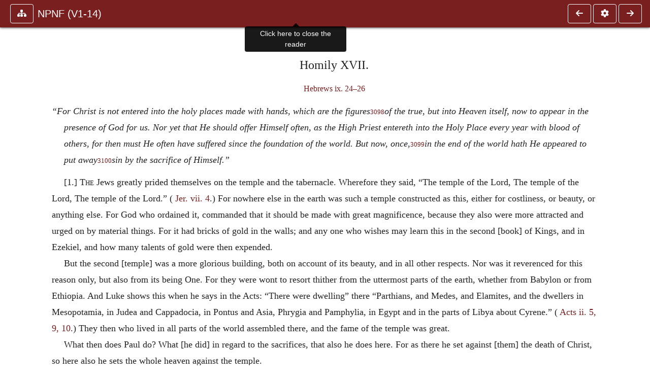

--- FILE ---
content_type: text/html; charset=UTF-8
request_url: https://ccel.org/ccel/schaff/npnf114.v.xxi.html
body_size: 19680
content:
<!DOCTYPE html PUBLIC "-//W3C//DTD XHTML+RDFa 1.1//EN"
    "http://www.w3.org/MarkUp/DTD/xhtml-rdfa-2.dtd">
<html xmlns=   "http://www.w3.org/1999/xhtml"
      lang=    "en"
      xml:lang="en"
      xmlns:dc="http://purl.org/dc/terms/">
    <head>
        <meta http-equiv="Content-Type" content="text/html; charset=utf-8" />
        <meta name='uid'       value='0' />
        <meta name='uname'     value='[not logged in]' />
        <meta name='umail'     value='[none]' />
        <meta name='isAdmin'   value='0' />
        <meta name='debug'     value='0' />
        <meta name="csrf-token" content="EVXRjOWYJwRfCfajAWFAtRX3HRr5HF6EOMbQAgW8" />
        <meta name="pageType"  value='' />
                
        <title>
           Philip Schaff: NPNF1-14. Saint Chrysostom: Homilies on the Gospel of St. John and the Epistle to the Hebrews -
        Christian Classics Ethereal Library
</title>


<meta charset="UTF-8" />
<meta http-equiv="content-type"
    content="application/xhtml+xml; charset=utf-8" />

<meta name="viewport" content="width=device-width, initial-scale=1.0" />

<link rel="search" type="application/opensearchdescription+xml"
    title="CCEL" href="/ccelsearch.xml" />

<link rel="shortcut icon" type="image/x-icon"
    href="/img/favicon.ico" />
<link rel="apple-touch-icon"
    href="https://ccel.org/img/apple-touch-icon.png" />
<link rel="apple-touch-icon" sizes="114x114"
    href="https://ccel.org/img/apple-touch-icon@2x.png" />
<link rel="apple-touch-icon" sizes="72x72"
    href="https://ccel.org/img/apple-touch-icon_ipad.png" />
<link rel="apple-touch-icon" sizes="144x144"
    href="https://ccel.org/img/apple-touch-icon_ipad@2x.png" />




<link rel="stylesheet" type="text/css" 
    href="https://ccel.org/css/popup.css" />

<link rel="stylesheet" type="text/css" 
    href="https://ccel.org/css/icomoon.css" />

<link rel="stylesheet" type="text/css" 
    href="https://ccel.org/ccel/schaff/npnf114/cache/npnf114.css" />

<link rel="stylesheet" type="text/css" 
    href="https://staticccel.org/fa/v6/css/all.css" />

<link rel="stylesheet" type="text/css" 
    href="https://ccel.org/css/reader.css" />

<link rel="stylesheet" type="text/css" 
    href="https://maxcdn.bootstrapcdn.com/bootstrap/4.3.1/css/bootstrap.min.css" id="bootstrap_css"/>

<link rel="stylesheet" type="text/css" 
    href="https://cdn.jsdelivr.net/gh/gitbrent/bootstrap4-toggle@3.4.0/css/bootstrap4-toggle.min.css" />

<link rel="stylesheet" type="text/css" 
    href="https://ccel.org/css/chartist.css" />

<link rel="stylesheet" type="text/css" 
    href="https://ccel.org/css/style.css" />

<link rel="stylesheet" type="text/css" 
    href="https://ccel.org/css/books.css" />

<link rel="stylesheet" type="text/css" 
    href="https://ccel.org/css/responsive.css" />

<link rel="stylesheet" type="text/css" 
    href="https://ccel.org/css/layout.css" />

<link rel="stylesheet" type="text/css" 
    href="https://ccel.org/css/layout-popup.css" />

<link rel="stylesheet" type="text/css" 
    href="https://ccel.org/css/home.css" />

<link rel="stylesheet" type="text/css" 
    href="https://ccel.org/css/page-front.css" />

<link rel="stylesheet" type="text/css" 
    href="https://ccel.org/css/readmore.css" />

<link rel="stylesheet" type="text/css" 
    href="https://staticccel.org/fa/v6/css/all.css" />

<link rel="stylesheet" type="text/css" 
    href="https://ccel.org/css/mainMenuBar.css" />

<link rel="stylesheet" type="text/css" media="only print"
    href="https://ccel.org/css/print.css" />


<script type="text/javascript">
	// UserUtils::makeJSPrefs()
	preferences = {};  // User preferences

</script>

<!-- IMMEDIATE -->

<script type="text/javascript"
	src="https://ccel.org/js/libraries/jquery-versions/jquery-2.2.4.js"></script>
<!-- IMMEDIATE -->

<script type="text/javascript"
	src="https://ccel.org/js/libraries/jquery-mobile/jquery-mobile-configuration.js"></script>
<!-- IMMEDIATE -->

<script type="text/javascript"
	src="https://ccel.org/js/libraries/jquery-mobile/jquery.mobile-1.4.5.js"></script>
<!-- IMMEDIATE -->

<script type="text/javascript"
	src="https://ccel.org/js/libraries/jquery-ui/jquery-ui.js"></script>

<!-- ccel_issue_js(), 28 items. -->

<script type="text/javascript"
	src="https://ccel.org/js/hammer.min.js"></script>


<script type="text/javascript"
	src="https://cdnjs.cloudflare.com/ajax/libs/popper.js/1.14.7/umd/popper.min.js"></script>


<script type="text/javascript"
	src="https://ccel.org/js/parallax/parallax.js"></script>


<script type="text/javascript"
	src="https://ccel.org/js/minify/ccel-book.js"></script>


<script type="text/javascript">
var page_author = "schaff";
</script>


<script type="text/javascript">
var page_work = "npnf114";
</script>


<script type="text/javascript">
var page_version = "npnf114";
</script>


<script type="text/javascript">
var page_section = "v.xxi";
</script>


<script type="text/javascript">
var page_uid = "0";
</script>


<script type="text/javascript"
	src="https://ccel.org/js/minify/annotations.js"></script>


<script type="text/javascript"
	src="https://maxcdn.bootstrapcdn.com/bootstrap/4.3.1/js/bootstrap.min.js"></script>


<script type="text/javascript"
	src="https://cdn.jsdelivr.net/gh/gitbrent/bootstrap4-toggle@3.4.0/js/bootstrap4-toggle.min.js"></script>


<script type="text/javascript">

          //console.log("setting jq144");
          jq144 = jQuery;
          // Setting the following breaks a lot....
          //jQuery.noConflict( true ); // Make jQuery stay out of global scope
          //$( function () { FastClick.attach(document.body) } );
        
</script>


<script type="text/javascript"
	src="https://ccel.org/js/minify/CCELStartup.js"></script>


<script type="text/javascript"
	src="https://ccel.org/js/minify/ccel-util.js"></script>


<script type="text/javascript"
	src="https://ccel.org/js/libraries/jquery.scrollTo/jquery.scrollTo-min.js"></script>


<script type="text/javascript"
	src="https://ccel.org/js/libraries/jquery.localScroll/jquery.localscroll-min.js"></script>


<script type="text/javascript"
	src="https://ccel.org/js/minify/ccel-book-shared.js"></script>


<script type="text/javascript"
	src="https://ccel.org/js/minify/home.js"></script>


<script type="text/javascript"
	src="https://ccel.org/js/minify/advanced_search.js"></script>


<script type="text/javascript"
	src="https://ccel.org/js/minify/popup.js"></script>


<script type="text/javascript"
	src="https://ccel.org/js/minify/toolbar.js"></script>


<script type="text/javascript"
	src="https://ccel.org/js/minify/xlinker.js"></script>


<script type="text/javascript"
	src="https://ccel.org/js/dev.js"></script>


<script type="text/javascript">
function initNote(t) { return true; }

</script>


<script type="text/javascript">
var annotate_url = 'https://ccel.org/annotate';
</script>


<script type="text/javascript"
	src="https://ccel.org/js/minify/drupalStuff.js"></script>


<script type="text/javascript"
	src="https://ccel.org/js/FastClick.min.js"></script>


<script src="https://www.google.com/recaptcha/api.js" async defer></script>

<script async src=
	"https://www.googletagmanager.com/gtag/js?id=UA-609536-1">
</script>
<!-- Global site tag (gtag.js) - Google Analytics -->
<script async src="https://www.googletagmanager.com/gtag/js?id=G-N8CECQX6CR"></script>
<script>
  window.dataLayer = window.dataLayer || [];
  function gtag(){dataLayer.push(arguments);}
  gtag('js', new Date());

  gtag('config', 'G-N8CECQX6CR');
</script>
<script>
	window.dataLayer = window.dataLayer || [];
	function gtag()
	{
		dataLayer.push( arguments );
	}
	gtag( 'js', new Date() );
	gtag( 'config', 'UA-609536-1' );
</script>
<script type="text/javascript">
    $(function()
    {
        if ($.fn.superfish !== undefined)
        {
            $('#nav-top > ul').superfish({ dropShadows: false });
            /* Disable the CSS :hover-based menu */
            $('body').removeClass('no-superfish');
        }

        
        /* unhide elements requiring JS to run. */
        $('.noscript-hide').removeClass('noscript-hide');
    });   
</script>

<script type="text/javascript">
    /*alert("Doing ajaxSetup: " +
            $('meta[name="csrf-token"]').attr('content')); */
    setTimeout( function() {
	        $.ajaxSetup({
	        headers: {
	            'X-CSRF-TOKEN': $('meta[name="csrf-token"]').attr('content')
	        }});
        }, 1000 );
</script>

    </head>

    <body class=" body " onload="javascript:CCELStartup();">
        <div id="fatness">
            <div id="main-content">
                                <div id="main" role="main" class="container pl-3 pr-3">
                    
                    <div id="content">
                        
                        
                        
                            <a id="book_section_id" name="v.xxi"></a>
    <div id="book-section" class="contentSection">

        <div class="collapse overflow-auto" id="reader-toc"><form action="/search" accept-charset="UTF-8" method="get" id="ccelmod-book-menu-searchbox">
    <input type="hidden" name="authorID[]" id="edit-authorID" value="schaff"/>
    <input type="hidden" name="workID[]" id="edit-workID" value="npnf114"/>
    <input type="hidden" name="versionID[]" id="edit-versionID" value="npnf114"/>
    <input type="hidden" name="highlight" id="edit-highlight" value="1"/>
    <div class="input-group">
        <input type="text" name="text" class="form-control outline-dark" placeholder="Search this book"
            aria-label="search within this book" aria-describedby="button-addon2"/>
        <div class="input-group-append">
            <button class="btn btn-outline-dark btn-dark text-white" type="submit" id="button-addon2"><i class="fas fa-search"></i></button>
        </div>
    </div>
</form>
<h2 class="text-muted mt-3">Contents</h2>
<div id="navbar-popup-loading"><em>loading…</em></div>
<ul class="list-group list-group-flush">
    <div id="navbar-popup-content"></div>
</ul>
</div>
<nav class="navbar bg-ccel-red navbar-dark fixed-top">
    <div class="d-flex flex-nowrap w-100">
        <button class="book-navbar-toc btn btn-outline-light flex-grow-0 no-animate ml-1" type="button" data-toggle="collapse" data-target="#reader-toc">
            <span class="fas fa-fw fa-sitemap"></span>
        </button>
        <a id="nav-workTitle" class="navbar-brand flex-grow-1 text-truncate pl-2" data-toggle="tooltip"
            title="Click here to close the reader" href="https://ccel.org/ccel/schaff/npnf114/npnf114.">
                NPNF (V1-14)
        </a>
                <a href='https://ccel.org/ccel/schaff/npnf114/npnf114.v.xx.html'>
            <button id="nav-prev-button" rel="prev" class="flex-grow-0 d-none d-md-inline-block btn btn-outline-light no-animate ml-1"
                type="button" title="Hebrews 9.15–18">
                <span class="fa fa-fw fa-arrow-left"></span>
            </button>
        </a>
                <button class="book-navbar-settings btn btn-outline-light flex-grow-0 no-animate ml-1" type="button" data-toggle="collapse" data-target=".collapsible-settings">
            <span class="fa  fa-fw fa-cog"></span>
        </button>
                <a href='https://ccel.org/ccel/schaff/npnf114/npnf114.v.xxii.html'>
            <button id="nav-next-button" rel="next" class="btn d-none d-md-inline-block btn-outline-light flex-grow-0 no-animate ml-1"
                type="button" title="Hebrews 10.8–13">
                <span class="fa fa-fw fa-arrow-right"></span>
            </button>
        </a>
                </div>
    <div class="collapsible-settings w-100 collapse mt-3 pt-3 position-relative border-top">
        <div class="d-flex flex-wrap align-items-stretch">
                        <div class="pr-4 pb-4 w-sm-33 w-50 mw-xl-16 w-xl-auto flex-grow-1 flex-grow-xl-0">
               <label class="form-label text-white-75 d-block" for="reader_theme">Theme</label>
               <div class="d-flex align-items-center flex-nowrap">
                    <i class="fa fa-sun p-2 text-light"></i>
                    <input type="checkbox" id="reader_theme" class="tgl tgl-flat" 
                        data-onstyle="bg-secondary text-light" data-offstyle="bg-secondary text-light" data-style="border"
                        onchange="javacript:ccel_book_popup_theme_choose(this.checked ? 'dark' : 'light');">
                    <label class="tgl-btn" for="reader_theme" data-tgl-on="Dark" data-tgl-off="Light"></label>
                    <i class="fa fa-moon p-2 text-light"></i>
               </div>
            </div>
                        <div class="pr-4 pb-4 w-50 w-sm-33 mw-xl-16 w-xl-auto flex-grow-1 flex-grow-xl-0">
                <label class="form-label text-white-75 d-block" for="reader_font">Font</label>
                <div class="d-flex align-items-center flex-nowrap">
                    <span class="mr-2 text-light text-nowrap menu-font-serif">Aa</span>
                    <input type="checkbox" id="reader_font" class="tgl tgl-flat"
                        checked
                        onchange="javascript:ccel_book_popup_font_family_choose(this.checked ? 'sans-serif' : 'serif');">
                    <label class="tgl-btn" for="reader_font" data-tgl-on="Sans" data-tgl-off="Serif"></label>
                    <span class="ml-2 text-light text-nowrap menu-font-sans-serif">Aa</span>
                </div>
            </div>
            <div class="pr-4 pb-4 w-sm-75 w-auto flex-grow-1">
                <label class="form-label text-white-75 d-block" for="reader_text_size">Text Size</label>
                <div class="d-flex align-items-center flex-nowrap">
                    <button id="btn_font_size_decrease" class="btn btn-sm mr-2 text-light text-nowrap menu-font-small">
                        A <i class="fa fa-caret-down"></i>
                    </button>
                    <input type="range" id="reader_text_size" class="d-inline-block custom-range text-light d-inline-block"
                        min="0" max="5" step="1" value=""
                        onchange="javascript:ccel_book_popup_font_size_choose(this.value);">
                    <button id="btn_font_size_increase" class="btn btn-sm ml-2 text-light text-nowrap menu-font-large">
                        <h5>A <i class="fa fa-caret-up"></i></h5>
                    </button>
                </div>
            </div>

            <div class="pr-4 pb-4 w-sm-33 w-50 mw-xl-16 w-xl-auto flex-grow-1" id="edit-bver-popup-wrapper">
                <label class="form-label text-white-75 d-block" for="edit-bver-popup">Bible Version</label>
                <select class="form-control bg-ccel-red text-light outline-ccel-red bver-popup-ajax-chooser"
                    id="edit-bver-popup" name="bver_popup" data-style="border"
                    onchange="javascript:ccel_book_popup_choose_ie('bver', this);">
                    <option value="disable">Disable scripture popups</option>
        <option value="KJV">
        King James Version
    </option>
            <option value="ASV">
        American Standard Version
    </option>
            <option value="WEB">
        World English Bible
    </option>
                    </select>
            </div>
            
            <div class="pr-4 pb-4 w-sm-33 w-50 mw-xl-16 w-xl-auto flex-grow-1">
                <label class="form-label text-white-75 d-block" for="reader_show_footnotes">Show footnotes</label>
                <select class="form-control bg-ccel-red text-light outline-ccel-red" id="reader_show_footnotes" data-style="border"
                    onchange="javascript:ccel_book_popup_footnote_choose(this.value);">
                    <option value="hidden" >When clicked</option>
                    <option value="foot" >On the bottom</option>
                    <option value="margin" >On the side</option>
                </select>
            </div>
            <div class="pr-4 pb-4 w-50 w-sm-33 mw-xl-16 w-xl-auto d-none d-xl-block flex-grow-1 flex-grow-xl-0">
                <label class="form-label text-white-75 d-block" for="reader_font">Reader Width</label>
                <div class="d-flex align-items-center flex-nowrap">
                    <span class="mr-2 text-light text-nowrap"><i class="fa fa-expand"></i></span>
                    <input type="checkbox" id="widtha" class="tgl tgl-flat"
                        >
                    <label class="tgl-btn" for="widtha" data-tgl-on="Slim" data-tgl-off="Full"></label>
                    <span class="ml-2 text-light text-nowrap"><i class="fa fa-compress"></i></span>
                </div>
            </div>
                    </div>
   </div>
            <div id="usertagbar" class="tags hidden" data-tag-count="0">
            <ul>Tags:
            </ul>
        </div>
    </nav>
  <a href='https://ccel.org/ccel/schaff/npnf114/npnf114.v.xx.html'>
      <button class="btn btn-secondary d-block d-md-none h-100 hover-show fix-left"
        type="button" title="Hebrews 9.15–18">
        <span class="fa fa-fw fa-arrow-left"></span>
      </button>
  </a>
    <a href='https://ccel.org/ccel/schaff/npnf114/npnf114.v.xxii.html'>
        <button class="btn btn-secondary d-block d-md-none h-100 hover-show fix-right"
            type="button" title="Hebrews 10.8–13">
            <span class="fa fa-fw fa-arrow-right"></span>
        </button>
    </a>

        <div id="navbar-spacer" class="spacer">&nbsp;</div>

        <div id="theText"
            class="book-font-size-malleable book-font-family-malleable
                book-font-family-
                book-theme-malleable book-theme-
                book-font-size-normal
                book-reflow-mode-reflowMode"
            navigation="true"
            popup_version="NIV"
            footnote=""
            reader_width="full">
                                
                  <a xmlns="http://www.w3.org/1999/xhtml" id="book_section_id" name="v.xxi"></a><table xmlns="http://www.w3.org/1999/xhtml" class="book_navbar" id="book_navbar_top"> <tbody> <tr> <td class="book_navbar_prev"><a href="npnf114.v.xx.html" name="prevNav">« Prev</a></td> <td class="book_navbar_title">Hebrews 9.24–26</td> <td class="book_navbar_next"><a href="npnf114.v.xxii.html" name="nextNav">Next »</a></td> </tr> </tbody> </table> <div xmlns="http://www.w3.org/1999/xhtml" class="book-content"><a name="v.xxi-p0.1"></a><p class="c20" id="v.xxi-p1"><span class="c15" id="v.xxi-p1.1">Homily XVII.</span></p> <p class="c35" id="v.xxi-p2"> <span class="c1" id="v.xxi-p2.2"><a class="scripRef" id="v.xxi-p2.3" href="/ccel/bible/asv.Heb.9.html#Heb.9.24" onclick="return goBible('nt','Heb','9','24','9','26');" onmouseover="popupVerse(this, 'Heb 9:24 - 9:26')" onmouseout="leaveVerse()" name="_Heb_9_24_9_26">Hebrews ix. 24–26</a></span></p> <p class="c37" id="v.xxi-p3"><i>“For Christ is not entered into the holy places made with hands, which are the figures</i><sup class="Note" id="fna_v.xxi-p3.1"><a class="Note" href="#fnf_v.xxi-p3.1">3098</a></sup><span class="mnote" id="mnf_v.xxi-p3.1"><sup><a class="NoteRef" href="#fna_v.xxi-p3.1">3098</a></sup> <span class="Footnote">   <span lang="EL" class="Greek" id="v.xxi-p4.1">ἀ ντιτυπα</span></span> </span><i>of the true, but into Heaven itself, now to appear in the presence of God for us. Nor yet that He should offer Himself often, as the High Priest entereth into the Holy Place every year with blood of others, for then must He often have suffered since the foundation of the world. But now, once,</i><sup class="Note" id="fna_v.xxi-p4.2"><a class="Note" href="#fnf_v.xxi-p4.2">3099</a></sup><span class="mnote" id="mnf_v.xxi-p4.2"><sup><a class="NoteRef" href="#fna_v.xxi-p4.2">3099</a></sup> <span class="Footnote">   <span lang="EL" class="Greek" id="v.xxi-p5.1">ἅ παξ</span>, “once for all.” <span lang="EL" class="Greek" id="v.xxi-p5.2">[The English editor seems to have regarded ἅ παξ as the equivalent for the more emphatic ἐ φάπαξ</span> of <a class="scripRef" id="v.xxi-p5.3" href="/ccel/bible/asv.Heb.7.html#Heb.7.27" onclick="return goBible('nt','Heb','7','27','7','27');" onmouseover="popupVerse(this, 'Heb 7:27 - 7:27')" onmouseout="leaveVerse()" name="_Heb_7_27_0_0;_Heb_9_12_0_0;_Heb_10_10_0_0"> vii. 27, ix. 12, x. 10</a> , both here and throughout this Homily. It seems better to retain the distinction of the Greek words.<span lang="EL" class="Greek" id="v.xxi-p5.4">—</span>F.G.]</span> </span><i>in the end of the world hath He appeared to put away</i><sup class="Note" id="fna_v.xxi-p5.5"><a class="Note" href="#fnf_v.xxi-p5.5">3100</a></sup><span class="mnote" id="mnf_v.xxi-p5.5"><sup><a class="NoteRef" href="#fna_v.xxi-p5.5">3100</a></sup> <span class="Footnote">   or “annul.”</span> </span><i>sin by the sacrifice of Himself.”</i></p> <p class="c17" id="v.xxi-p7">[1.] <span class="sc" id="v.xxi-p7.1">The</span> Jews greatly prided themselves on the temple and the tabernacle. Wherefore they said, “The temple of the Lord, The temple of the Lord, The temple of the Lord.” (<a class="scripRef" id="v.xxi-p7.2" href="/ccel/bible/asv.Jer.7.html#Jer.7.4" onclick="return goBible('ot','Jer','7','4','7','4');" onmouseover="popupVerse(this, 'Jer 7:4 - 7:4')" onmouseout="leaveVerse()" name="_Jer_7_4_0_0"> Jer. vii. 4</a>.) For nowhere else in the earth was such a temple constructed as this, either for costliness, or beauty, or anything else. For God who ordained it, commanded that it should be made with great magnificence, because they also were more attracted and urged on by material things. For it had bricks of gold in the walls; and any one who wishes may learn this in the second [book] of Kings, and in Ezekiel, and how many talents of gold were then expended. </p> <p class="c18" id="v.xxi-p8">But the second [temple] was a more glorious building, both on account of its beauty, and in all other respects. Nor was it reverenced for this reason only, but also from its being One. For they were wont to resort thither from the uttermost parts of the earth, whether from Babylon or from Ethiopia. And Luke shows this when he says in the Acts: “There were dwelling” there “Parthians, and Medes, and Elamites, and the dwellers in Mesopotamia, in Judea and Cappadocia, in Pontus and Asia, Phrygia and Pamphylia, in Egypt and in the parts of Libya about Cyrene.” (<a class="scripRef" id="v.xxi-p8.1" href="/ccel/bible/asv.Acts.2.html#Acts.2.5" onclick="return goBible('nt','Acts','2','5','2','5');" onmouseover="popupVerse(this, 'Acts 2:5 - 2:5')" onmouseout="leaveVerse()" name="_Acts_2_5_0_0;_Acts_2_9_0_0;_Acts_2_10_0_0"> Acts ii. 5, 9, 10</a>.) They then who lived in all parts of the world assembled there, and the fame of the temple was great. </p> <p class="c18" id="v.xxi-p9">What then does Paul do? What [he did] in regard to the sacrifices, that also he does here. For as there he set against [them] the death of Christ, so here also he sets the whole heaven against the temple. </p><span class="pb" id="v.xxi-Page_447"><a class="page" title="Page 447" href="/ccel/schaff/npnf114/Page_447.html">447</a></span><p class="c18" id="v.xxi-p10">[2.] And not by this alone did he point out the difference, but also by adding that The Priest is nearer to God: for he says, “to appear in the presence<sup class="Note" id="fna_v.xxi-p10.1"><a class="Note" href="#fnf_v.xxi-p10.1">3101</a></sup><span class="mnote" id="mnf_v.xxi-p10.1"><sup><a class="NoteRef" href="#fna_v.xxi-p10.1">3101</a></sup> <span class="Footnote">   <span lang="EL" class="Greek" id="v.xxi-p11.1">τῷ προσώπῳ</span>, “before the Face.”</span> </span> of God.” So that he made the matter august, not only by the [consideration of] heaven, but also by [that of Christ’s] entering in [there]. For not merely through symbols as here, but He sees God Himself there. </p> <p class="c18" id="v.xxi-p12">Seest thou that condescension through the lowly things have been said throughout? Why dost thou then any longer wonder that He intercedes there, where He places Himself as a High Priest? “Nor yet, that He should offer Himself often, as the High Priest.” </p> <p class="c18" id="v.xxi-p13">“For Christ is not entered into the Holy Places made with hands” (he says) “which are the figures<sup class="Note" id="fna_v.xxi-p13.1"><a class="Note" href="#fnf_v.xxi-p13.1">3102</a></sup><span class="mnote" id="mnf_v.xxi-p13.1"><sup><a class="NoteRef" href="#fna_v.xxi-p13.1">3102</a></sup> <span class="Footnote">   <span lang="EL" class="Greek" id="v.xxi-p14.1">ἀ ντίτυπα</span></span> </span> of the True.” (These then are true; and those are figures,<sup class="Note" id="fna_v.xxi-p14.2"><a class="Note" href="#fnf_v.xxi-p14.2">3103</a></sup><span class="mnote" id="mnf_v.xxi-p14.2"><sup><a class="NoteRef" href="#fna_v.xxi-p14.2">3103</a></sup> <span class="Footnote">   <span lang="EL" class="Greek" id="v.xxi-p15.1">τύποι</span></span> </span> for the temple too has been so arranged,<sup class="Note" id="fna_v.xxi-p15.2"><a class="Note" href="#fnf_v.xxi-p15.2">3104</a></sup><span class="mnote" id="mnf_v.xxi-p15.2"><sup><a class="NoteRef" href="#fna_v.xxi-p15.2">3104</a></sup> <span class="Footnote">   <span lang="EL" class="Greek" id="v.xxi-p16.1">κατεσκεύασται</span></span> </span> as the Heaven of Heavens.) </p> <p class="c18" id="v.xxi-p17">What sayest thou? He who is everywhere present, and who filleth all things, doth not He “appear”<sup class="Note" id="fna_v.xxi-p17.1"><a class="Note" href="#fnf_v.xxi-p17.1">3105</a></sup><span class="mnote" id="mnf_v.xxi-p17.1"><sup><a class="NoteRef" href="#fna_v.xxi-p17.1">3105</a></sup> <span class="Footnote">   <span lang="EL" class="Greek" id="v.xxi-p18.1">ἐ μφανίζεται</span>. “He makes Himself visible,” “apparent” ; so “presents Himself,” or “appears in presence” : in His Human Nature.</span> </span> unless He enter into Heaven? Thou seest that all these things pertain to the flesh. </p> <p class="c18" id="v.xxi-p19">“To appear,” he says, “in the presence of God for us.” What is “for us”? He went up (he means) with a sacrifice which had power to propitiate the Father. Wherefore (tell me)? Was He an enemy? The angels were enemies, He was not an enemy. For that the Angels were enemies, hear what he says, “He made peace as to things on earth and things in Heaven.”<sup class="Note" id="fna_v.xxi-p19.1"><a class="Note" href="#fnf_v.xxi-p19.1">3106</a></sup><span class="mnote" id="mnf_v.xxi-p19.1"><sup><a class="NoteRef" href="#fna_v.xxi-p19.1">3106</a></sup> <span class="Footnote">   St. Chrys. understands this passage as meaning that peace was made between things on earth and those in Heaven, between us and the Angels. See his Homily on <a class="scripRef" id="v.xxi-p20.1" href="/ccel/bible/asv.Col.1.html#Col.1.20" onclick="return goBible('nt','Col','1','20','1','20');" onmouseover="popupVerse(this, 'Col 1:20 - 1:20')" onmouseout="leaveVerse()" name="_Col_1_20_0_0">Col. i. 20</a> [pp. 212 sqq. O.T.]. By introducing this subject of the Father not being inimical to us, he seems to guard against any misinterpretation of what he had said, Hom. xvi. [2].</span> </span> (<a class="scripRef" id="v.xxi-p20.2" href="/ccel/bible/asv.Col.1.html#Col.1.20" onclick="return goBible('nt','Col','1','20','1','20');" onmouseover="popupVerse(this, 'Col 1:20 - 1:20')" onmouseout="leaveVerse()" name="_Col_1_20_0_0"> Col. i. 20</a>.) So that He also “entered into Heaven, now to appear in the presence of God for us.” He “now appeareth,” but “for us.” </p> <p class="c18" id="v.xxi-p21">[3.] “Nor yet that He should offer Himself often, as the High Priest entereth into the Holy place every year with blood of others.” Seest Thou how many are the differences? The “often” for the “once”; “the blood of others,” for “His own.”<sup class="Note" id="fna_v.xxi-p21.1"><a class="Note" href="#fnf_v.xxi-p21.1">3107</a></sup><span class="mnote" id="mnf_v.xxi-p21.1"><sup><a class="NoteRef" href="#fna_v.xxi-p21.1">3107</a></sup> <span class="Footnote">   See <a class="scripRef" id="v.xxi-p22.1" href="/ccel/bible/asv.Heb.9.html#Heb.9.12" onclick="return goBible('nt','Heb','9','12','9','12');" onmouseover="popupVerse(this, 'Heb 9:12 - 9:12')" onmouseout="leaveVerse()" name="_Heb_9_12_0_0"> ver. 12</a></span> </span> Great is the distance. He is Himself then both victim and Priest and sacrifice. For if it had not been so, and it had been necessary to offer many sacrifices, He must have been many times crucified. “For then,” he says, “He must often have suffered since the foundation of the world.” </p> <p class="c18" id="v.xxi-p23">In this place he has also veiled over<sup class="Note" id="fna_v.xxi-p23.1"><a class="Note" href="#fnf_v.xxi-p23.1">3108</a></sup><span class="mnote" id="mnf_v.xxi-p23.1"><sup><a class="NoteRef" href="#fna_v.xxi-p23.1">3108</a></sup> <span class="Footnote">   The Apostle has here stated something covertly. What this is St. Chrys. proceeds to explain.</span> </span> something. “But now once more in the end of the world.” Why “at the end of the world”? After the many sins. If therefore, it had taken place at the beginning, then no one would have believed; and He must not die a second time, all would have been useless. But since later, there were many transgressions, with reason He then appeared: which he expresses in another place also, “Where sin abounded, grace did much more abound. But now once in the end of the world, hath He appeared to put away sin by the sacrifice of Himself.” (<a class="scripRef" id="v.xxi-p24.1" href="/ccel/bible/asv.Rom.5.html#Rom.5.20" onclick="return goBible('nt','Rom','5','20','5','20');" onmouseover="popupVerse(this, 'Rom 5:20 - 5:20')" onmouseout="leaveVerse()" name="_Rom_5_20_0_0"> Rom. v. 20</a>.) </p> <p class="c18" id="v.xxi-p25">[4.] (<a class="scripRef" id="v.xxi-p25.1" href="/ccel/bible/asv.Heb.9.html#Heb.9.27" onclick="return goBible('nt','Heb','9','27','9','27');" onmouseover="popupVerse(this, 'Heb 9:27 - 9:27')" onmouseout="leaveVerse()" name="_Heb_9_27_0_0"> Ver. 27</a> ) “And as it is appointed<sup class="Note" id="fna_v.xxi-p25.2"><a class="Note" href="#fnf_v.xxi-p25.2">3109</a></sup><span class="mnote" id="mnf_v.xxi-p25.2"><sup><a class="NoteRef" href="#fna_v.xxi-p25.2">3109</a></sup> <span class="Footnote">   <span lang="EL" class="Greek" id="v.xxi-p26.1">ἀ πόκειται</span>, “laid up.”</span> </span> unto men once to die, but after this, the Judgment.” He next says also why He died once [only]: because He became a ransom by one death. “It had been appointed” (he says) “unto men once to die.” This then is [the meaning of] “He died once,”<sup class="Note" id="fna_v.xxi-p26.2"><a class="Note" href="#fnf_v.xxi-p26.2">3110</a></sup><span class="mnote" id="mnf_v.xxi-p26.2"><sup><a class="NoteRef" href="#fna_v.xxi-p26.2">3110</a></sup> <span class="Footnote">   <span lang="EL" class="Greek" id="v.xxi-p27.1">ἅ παξ</span></span> </span> for all.<sup class="Note" id="fna_v.xxi-p27.2"><a class="Note" href="#fnf_v.xxi-p27.2">3111</a></sup><span class="mnote" id="mnf_v.xxi-p27.2"><sup><a class="NoteRef" href="#fna_v.xxi-p27.2">3111</a></sup> <span class="Footnote">   <span lang="EL" class="Greek" id="v.xxi-p28.1">ὑ πὲρ ἁπάντων</span></span> </span> (What then? Do we no longer die that death? We do indeed die, but we do not continue in it: which is not to die at all. For the tyranny of death, and death indeed, is when he who dies is never more allowed to return to life. But when after dying is living, and that a better life, this is not death, but sleep.) Since then death was to have possession of all, therefore He died that He might deliver us. </p> <p class="c18" id="v.xxi-p29"><a class="scripRef" id="v.xxi-p29.1" href="/ccel/bible/asv.Heb.9.html#Heb.9.28" onclick="return goBible('nt','Heb','9','28','9','28');" onmouseover="popupVerse(this, 'Heb 9:28 - 9:28')" onmouseout="leaveVerse()" name="_Heb_9_28_0_0"> Ver. 28</a>. “So Christ was once<sup class="Note" id="fna_v.xxi-p29.2"><a class="Note" href="#fnf_v.xxi-p29.2">3112</a></sup><span class="mnote" id="mnf_v.xxi-p29.2"><sup><a class="NoteRef" href="#fna_v.xxi-p29.2">3112</a></sup> <span class="Footnote">   <span lang="EL" class="Greek" id="v.xxi-p30.1">ἅ παξ</span></span> </span> offered.” By whom offered? evidently by Himself. Here he says that He is not Priest only, but Victim also, and what is sacrificed.<sup class="Note" id="fna_v.xxi-p30.2"><a class="Note" href="#fnf_v.xxi-p30.2">3113</a></sup><span class="mnote" id="mnf_v.xxi-p30.2"><sup><a class="NoteRef" href="#fna_v.xxi-p30.2">3113</a></sup> <span class="Footnote">   <span lang="EL" class="Greek" id="v.xxi-p31.1">θῦμα καὶ ἱερεῖον</span></span> </span> On this account are [the words] “was offered.” “Was once offered” (he says) “to bear<sup class="Note" id="fna_v.xxi-p31.2"><a class="Note" href="#fnf_v.xxi-p31.2">3114</a></sup><span class="mnote" id="mnf_v.xxi-p31.2"><sup><a class="NoteRef" href="#fna_v.xxi-p31.2">3114</a></sup> <span class="Footnote">   <span lang="EL" class="Greek" id="v.xxi-p32.1">ἀ νενεγκεῖν</span>. Lit. to bring or bear up: hence to refer to or bring before a person, to present. The word is used in the Epistle to the Hebrews for “offer” as a sacrifice; <a class="scripRef" id="v.xxi-p32.2" href="/ccel/bible/asv.Heb.7.html#Heb.7.27" onclick="return goBible('nt','Heb','7','27','7','27');" onmouseover="popupVerse(this, 'Heb 7:27 - 7:27')" onmouseout="leaveVerse()" name="_Heb_7_27_0_0;_Heb_13_15_0_0"> vii. 27; xiii. 15</a>. [This secondary meaning is brought out in <a class="scripRef" id="v.xxi-p32.3" href="/ccel/bible/asv.iPet.2.html#iPet.2.24" onclick="return goBible('nt','iPet','2','24','2','24');" onmouseover="popupVerse(this, 'iPet 2:24 - 2:24')" onmouseout="leaveVerse()" name="_1Pet_2_24_0_0">1 Pet. ii. 24</a> , <span lang="EL" class="Greek" id="v.xxi-p32.4">ὃ ς ἁμαρτίας ἡμων αὐτὸς ἀνήνεγκεν ἐν τῷ σώματι αὐτοῦ ἐπὶ τὸ ξύλον</span>, “ Who bore up our sins in His body upon the cross,” viz. to expiate them. It is a common word in the LXX. for offering sacrifice, both its primary and secondary meanings corresponding to those of the Hebrew word which it translates.<span lang="EL" class="Greek" id="v.xxi-p32.5">—</span>F.G.]</span> </span> the sins of many.” Why “of many,” and not “of all”? Because not all believed. For He died indeed for all, that is His part: for that death was a counterbalance<sup class="Note" id="fna_v.xxi-p32.6"><a class="Note" href="#fnf_v.xxi-p32.6">3115</a></sup><span class="mnote" id="mnf_v.xxi-p32.6"><sup><a class="NoteRef" href="#fna_v.xxi-p32.6">3115</a></sup> <span class="Footnote">   <span lang="EL" class="Greek" id="v.xxi-p33.1">ἀ ντίρροπος</span></span> </span> against the destruction of all men. But He did not bear the sins of all men, because they were not willing. </p> <p class="c18" id="v.xxi-p34">And what is [the meaning of] “He bare the sins”? Just as in the Oblation we bear up our sins and say, “Whether we have sinned voluntarily or involuntarily, do Thou forgive,”<sup class="Note" id="fna_v.xxi-p34.1"><a class="Note" href="#fnf_v.xxi-p34.1">3116</a></sup><span class="mnote" id="mnf_v.xxi-p34.1"><sup><a class="NoteRef" href="#fna_v.xxi-p34.1">3116</a></sup> <span class="Footnote">   [This occurs, not absolutely verbally in the “prayer of Trisagion,” in St. Chrys.<span lang="EL" class="Greek" id="v.xxi-p35.1">’s liturgy. See Dr. Neale’s <i>Liturgies of Mark</i>, &amp;c., p. 121, Hayes, 1859.]</span></span> </span> that is, we make mention of them first, and then ask for their forgiveness. So also was it done here. Where has Christ done this? Hear Himself saying, “And for their sakes I sanctify<sup class="Note" id="fna_v.xxi-p35.2"><a class="Note" href="#fnf_v.xxi-p35.2">3117</a></sup><span class="mnote" id="mnf_v.xxi-p35.2"><sup><a class="NoteRef" href="#fna_v.xxi-p35.2">3117</a></sup> <span class="Footnote">   <span lang="EL" class="Greek" id="v.xxi-p36.1">ἁ γιάζω</span>, “devote as a Sacrifice.” See St. Chrys. Homily on the words, <a class="scripRef" id="v.xxi-p36.2" href="/ccel/bible/asv.John.17.html#John.17.19" onclick="return goBible('nt','John','17','19','17','19');" onmouseover="popupVerse(this, 'John 17:19 - 17:19')" onmouseout="leaveVerse()" name="_John_17_19_0_0">John xvii. 19</a>.</span> </span> Myself.” (<a class="scripRef" id="v.xxi-p36.3" href="/ccel/bible/asv.John.17.html#John.17.19" onclick="return goBible('nt','John','17','19','17','19');" onmouseover="popupVerse(this, 'John 17:19 - 17:19')" onmouseout="leaveVerse()" name="_John_17_19_0_0"> John xvii. 19</a>.) Lo! He bore the sins. He took them from men, and bore them to the Father; not that He might determine anything <span class="pb" id="v.xxi-Page_448"><a class="page" title="Page 448" href="/ccel/schaff/npnf114/Page_448.html">448</a></span> against them [mankind], but that He might forgive them. </p> <p class="c18" id="v.xxi-p37">“Unto them that look for Him shall He appear” (he says) “the second time without sin unto salvation.” What is “without sin”? it is as much as to say, He sinneth not. For neither did He die as owing the debt of death, nor yet because of sin. But how “shall He appear”? To punish, you say. He did not however say this, but what was cheering; “shall He appear unto them that look for Him, without sin unto salvation.” So that for the time to come they no longer need sacrifices to save themselves, but to do this by deeds. </p> <p class="c18" id="v.xxi-p38">[5.] (<a class="scripRef" id="v.xxi-p38.1" href="/ccel/bible/asv.Heb.10.html#Heb.10.1" onclick="return goBible('nt','Heb','10','1','10','1');" onmouseover="popupVerse(this, 'Heb 10:1 - 10:1')" onmouseout="leaveVerse()" name="_Heb_10_1_0_0"> Chap. x. 1</a>.) “For” (he says) “the Law having a shadow of the good things to come, not the very image of the things”; i.e. not the very reality. For as in painting, so long as one [only] draws the outlines, it is a sort of “shadow” but when one has added the bright paints and laid in the colors, then it becomes “an image.” Something of this kind also was the Law. </p> <p class="c18" id="v.xxi-p39">“For” (he says) “the Law having a shadow of the good things to come, not the very image of the things,” i.e. of the sacrifice, of the remission: “can never by those sacrifices<sup class="Note" id="fna_v.xxi-p39.1"><a class="Note" href="#fnf_v.xxi-p39.1">3118</a></sup><span class="mnote" id="mnf_v.xxi-p39.1"><sup><a class="NoteRef" href="#fna_v.xxi-p39.1">3118</a></sup> <span class="Footnote">   The common editions have <span lang="EL" class="Greek" id="v.xxi-p40.1">κατ̓ ἐνιαυτὸν</span> “year by year,” before <span lang="EL" class="Greek" id="v.xxi-p40.2">ταῖς αὐταῖς θυσίαις, as has the old translation of Mutian.; but it is omitted in the best <span class="sc" id="v.xxi-p40.3">mss. </span></span></span> </span> with<sup class="Note" id="fna_v.xxi-p40.4"><a class="Note" href="#fnf_v.xxi-p40.4">3119</a></sup><span class="mnote" id="mnf_v.xxi-p40.4"><sup><a class="NoteRef" href="#fna_v.xxi-p40.4">3119</a></sup> <span class="Footnote">   <span lang="EL" class="Greek" id="v.xxi-p41.1">αἷς ; ἃς</span>, “which,” Ben. Sav.</span> </span> which they offered continually make the comers thereunto perfect.” (<a class="scripRef" id="v.xxi-p41.2" href="/ccel/bible/asv.Heb.10.html#Heb.10.2" onclick="return goBible('nt','Heb','10','2','10','9');" onmouseover="popupVerse(this, 'Heb 10:2 - 10:9')" onmouseout="leaveVerse()" name="_Heb_10_2_10_9"> Ver. 2–9</a> ) “For then would they not have ceased to be offered? because that the worshipers once purged, should have had no more conscience of sins? But in those sacrifices there is a remembrance again made of sins every year. For it is not possible that the blood of bulls and of goats should take away sins. Wherefore when He cometh into the world, He saith, Sacrifice and offering Thou wouldest not, but a body hast Thou prepared Me. In burnt-offerings and sacrifices for sin Thou hast had no pleasure. Then said I, Lo! I come, in the volume of the book it is written of Me, to do Thy will, O God. Above when He said, Sacrifice, and offering, and burnt-offerings, and [offering] for sin Thou wouldest not, neither hadst pleasure therein, which are offered by the Law, then He said, Lo! I come to do Thy will, O God! He taketh away the first that He may establish the second.” </p> <p class="c18" id="v.xxi-p42">Thou seest again the superabundance [of his proofs]? This sacrifice (he says) is one; whereas the others were many: therefore they had no strength, because they were many. For, tell me, what need of many, if one had been sufficient? so that their being many, and offered “continually,” proves that they [the worshipers] were never made clean. For as a medicine, when it is powerful and productive of health, and able to remove the disease entirely, effects all after one application; as, therefore, if being once applied it accomplishes the whole, it proves its own strength in being no more applied, and this is its business, to be no more applied; whereas if it is applied continually, this is a plain proof of its not having strength. For it is the excellence of a medicine to be applied once, and not often. So is it in this case also. Why forsooth are they continually cured with the “same sacrifices”? For if they were set free from all their sins, the sacrifices would not have gone on being offered every day. For they had been appointed to be continually offered in behalf of the whole people, both in the evening and in the day. So that there was an arraignment of sins, and not a release from sins; an arraignment of weakness, not an exhibition of strength. For because the first had no strength, another also was offered: and since this effected nothing, again another; so that it was an evidence of sins. The “offering” indeed then, was an evidence of sins, the “continually,” an evidence of weakness. But with regard to Christ, it was the contrary: He was “once offered.” The types<sup class="Note" id="fna_v.xxi-p42.1"><a class="Note" href="#fnf_v.xxi-p42.1">3120</a></sup><span class="mnote" id="mnf_v.xxi-p42.1"><sup><a class="NoteRef" href="#fna_v.xxi-p42.1">3120</a></sup> <span class="Footnote">   <span lang="EL" class="Greek" id="v.xxi-p43.1">ἀ ντίτυπα</span></span> </span> therefore contain the figure only, not the power; just as in images, the image has the figure of the man, not the power. So that the reality and the type have [somewhat] in common with one another. For the figure exists equally in both, but not the power. So too also is it in respect of Heaven and of the tabernacle, for the figure was equal: for there was the Holy of Holies, but the power and the other things were not the same. </p> <p class="c18" id="v.xxi-p44">What is, “He hath appeared to put away sin by the sacrifice of Himself”?<sup class="Note" id="fna_v.xxi-p44.1"><a class="Note" href="#fnf_v.xxi-p44.1">3121</a></sup><span class="mnote" id="mnf_v.xxi-p44.1"><sup><a class="NoteRef" href="#fna_v.xxi-p44.1">3121</a></sup> <span class="Footnote">   St. Chrys. here reverts to <a class="scripRef" id="v.xxi-p45.1" href="/ccel/bible/asv.Heb.9.html#Heb.9.26" onclick="return goBible('nt','Heb','9','26','9','26');" onmouseover="popupVerse(this, 'Heb 9:26 - 9:26')" onmouseout="leaveVerse()" name="_Heb_9_26_0_0"> ch. ix. 26</a> , to supply an explanation of the words <span lang="EL" class="Greek" id="v.xxi-p45.2">εἰς ἀθέτησιν τῆς ἁμαρτίας διὰ τῆς θυσίας αὐτοῦ πεφανέρωται, which he had omitted before: ἀ θέτησις</span> is properly [ “setting aside.” <span lang="EL" class="Greek" id="v.xxi-p45.3">—</span>F.G.] “annulling” “rendering invalid and of no effect,” thence it is used for “despising,” “treating as nothing worth.”</span> </span> What is this “putting away”? it is making contemptible. For sin has no longer any boldness; for it is made of no effect in that when it ought to have demanded<sup class="Note" id="fna_v.xxi-p45.4"><a class="Note" href="#fnf_v.xxi-p45.4">3122</a></sup><span class="mnote" id="mnf_v.xxi-p45.4"><sup><a class="NoteRef" href="#fna_v.xxi-p45.4">3122</a></sup> <span class="Footnote">   <span lang="EL" class="Greek" id="v.xxi-p46.1">ὀ φείλουσα ἀπολαβεῖν</span></span> </span> punishment, it did not demand it: that is, it suffered violence: when it expected to destroy all men, then it was itself destroyed. </p> <p class="c18" id="v.xxi-p47">“He hath appeared by the sacrifice of Himself” (he says), that is, “He hath appeared,” unto God, and drawn near [unto Him]. For do not [think] because the High Priest was wont to do this oftentimes in the year.…<sup class="Note" id="fna_v.xxi-p47.1"><a class="Note" href="#fnf_v.xxi-p47.1">3123</a></sup><span class="mnote" id="mnf_v.xxi-p47.1"><sup><a class="NoteRef" href="#fna_v.xxi-p47.1">3123</a></sup> <span class="Footnote">   This is an imperfect sentence; the interpolator substitutes for the lacuna and the next sentence the following: “that it was done simply and not because of weakness. For if it were not done because of weakness, why was it done at all? For if there are no wounds, neither is there afterwards need of medicines for the patient.” Mr. Field prefers leaving it as it stands without conjecturing what is omitted: only observing that the words “this is done” refer to the Levitical sacrifices continued after the completion of that on the Cross.</span> </span> So that henceforward this is done in vain, although <span class="pb" id="v.xxi-Page_449"><a class="page" title="Page 449" href="/ccel/schaff/npnf114/Page_449.html">449</a></span> it is done; for what need is there of medicines where there are no wounds? On this account He ordained offerings “continually,” because of their want of power, and that a remembrance of sins might be made. </p> <p class="c18" id="v.xxi-p49">[6.] What then? do not we offer every day? We offer indeed, but making a remembrance of His death, and this<sup class="Note" id="fna_v.xxi-p49.1"><a class="Note" href="#fnf_v.xxi-p49.1">3124</a></sup><span class="mnote" id="mnf_v.xxi-p49.1"><sup><a class="NoteRef" href="#fna_v.xxi-p49.1">3124</a></sup> <span class="Footnote">   <span lang="EL" class="Greek" id="v.xxi-p50.1">αὕτη</span></span> </span> [remembrance] is one and not many. How is it one, and not many? Inasmuch as that<sup class="Note" id="fna_v.xxi-p50.2"><a class="Note" href="#fnf_v.xxi-p50.2">3125</a></sup><span class="mnote" id="mnf_v.xxi-p50.2"><sup><a class="NoteRef" href="#fna_v.xxi-p50.2">3125</a></sup> <span class="Footnote">   <span lang="EL" class="Greek" id="v.xxi-p51.1">ἐ κείνη</span></span> </span> [Sacrifice] was once for all offered, [and] carried into the Holy of Holies. This is a figure of that [sacrifice] and this remembrance of that.<sup class="Note" id="fna_v.xxi-p51.2"><a class="Note" href="#fnf_v.xxi-p51.2">3126</a></sup><span class="mnote" id="mnf_v.xxi-p51.2"><sup><a class="NoteRef" href="#fna_v.xxi-p51.2">3126</a></sup> <span class="Footnote">   <span lang="EL" class="Greek" id="v.xxi-p52.1">τοῦτο ἐκείνης τύπος ἐστὶ, καὶ αὕτη ἐκείνης</span></span> </span> For we always offer the same,<sup class="Note" id="fna_v.xxi-p52.2"><a class="Note" href="#fnf_v.xxi-p52.2">3127</a></sup><span class="mnote" id="mnf_v.xxi-p52.2"><sup><a class="NoteRef" href="#fna_v.xxi-p52.2">3127</a></sup> <span class="Footnote">   <span lang="EL" class="Greek" id="v.xxi-p53.1">τὸν αὐτὸν</span></span> </span> not one sheep now and to-morrow another, but always the same thing:<sup class="Note" id="fna_v.xxi-p53.2"><a class="Note" href="#fnf_v.xxi-p53.2">3128</a></sup><span class="mnote" id="mnf_v.xxi-p53.2"><sup><a class="NoteRef" href="#fna_v.xxi-p53.2">3128</a></sup> <span class="Footnote">   <span lang="EL" class="Greek" id="v.xxi-p54.1">τὸ αὐτὸ</span></span> </span> so that the sacrifice is one. And yet by this reasoning, since the offering is made in many places, are there many Christs? but Christ is one everywhere, being complete here and complete there also, one Body. As then while offered in many places, He is one body and not many bodies; so also [He is] one sacrifice. He is our High Priest, who offered the sacrifice that cleanses us. That we offer now also, which was then offered, which cannot be exhausted. This is done in remembrance of what was then done. For (saith He) “do this in remembrance of Me.” (<a class="scripRef" id="v.xxi-p54.2" href="/ccel/bible/asv.Luke.22.html#Luke.22.19" onclick="return goBible('nt','Luke','22','19','22','19');" onmouseover="popupVerse(this, 'Luke 22:19 - 22:19')" onmouseout="leaveVerse()" name="_Luke_22_19_0_0"> Luke xxii. 19</a>.) It is not another sacrifice, as the High Priest, but we offer<sup class="Note" id="fna_v.xxi-p54.3"><a class="Note" href="#fnf_v.xxi-p54.3">3129</a></sup><span class="mnote" id="mnf_v.xxi-p54.3"><sup><a class="NoteRef" href="#fna_v.xxi-p54.3">3129</a></sup> <span class="Footnote">   <span lang="EL" class="Greek" id="v.xxi-p55.1">ποιοῦμεν</span>, or “make.”</span> </span> always the same, or rather we perform a remembrance of a Sacrifice. </p> <p class="c18" id="v.xxi-p56">[7.] But since I have mentioned this sacrifice, I wish to say a little in reference to you who have been initiated; little in quantity, but possessing great force and profit, for it is not our own, but the words of Divine <span class="sc" id="v.xxi-p56.1">Spirit</span>. What then is it? Many partake of this sacrifice once in the whole year, others twice; others many times. Our word then is to all; not to those only who are here, but to those also who are settled in the desert.<sup class="Note" id="fna_v.xxi-p56.2"><a class="Note" href="#fnf_v.xxi-p56.2">3130</a></sup><span class="mnote" id="mnf_v.xxi-p56.2"><sup><a class="NoteRef" href="#fna_v.xxi-p56.2">3130</a></sup> <span class="Footnote">   The Eremites.</span> </span> For they partake once in the year, and often indeed at intervals of two years. </p> <p class="c18" id="v.xxi-p58">What then? which shall we approve? those [who receive] once [in the year]? those who [receive] many times? those who [receive] few times? Neither those [who receive] once, nor those [who receive] often, nor those [who receive] seldom, but those [who come] with a pure conscience, from a pure heart, with an irreproachable life. Let such draw near continually; but those who are not such, not even once. Why, you will ask? Because they receive to themselves judgment, yea and condemnation, and punishment, and vengeance. And do not wonder. For as food, nourishing by nature, if received by a person without appetite, ruins and corrupts all [the system], and becomes an occasion of disease, so surely is it also with respect to the awful mysteries. Dost thou feast at a spiritual table, a royal table, and again pollute thy mouth with mire? Dost thou anoint thyself with sweet ointment, and again fill thyself with ill savors? </p> <p class="c18" id="v.xxi-p59">Tell me, I beseech thee, when after a year thou partakest of the Communion, dost thou think that the Forty Days<sup class="Note" id="fna_v.xxi-p59.1"><a class="Note" href="#fnf_v.xxi-p59.1">3131</a></sup><span class="mnote" id="mnf_v.xxi-p59.1"><sup><a class="NoteRef" href="#fna_v.xxi-p59.1">3131</a></sup> <span class="Footnote">   Lent; devoted to preparation for the Easter Communion.</span> </span> are sufficient for thee for the purifying of the sins of all that time? And again, when a week has passed, dost thou give thyself up to the former things? Tell me now, if when thou hast been well for forty days after a long illness, thou shouldest again give thyself up to the food which caused the sickness, hast thou not lost thy former labor too? For if natural things are changed, much more those which depend on choice. As for instance, by nature we see, and naturally we have healthy eyes; but oftentimes from a bad habit [of body] our power of vision is injured. If then natural things are changed, much more those of choice. Thou assignest forty days for the health of the soul, or perhaps not even forty, and dost thou expect to propitiate God? Tell me, art thou in sport? </p> <p class="c18" id="v.xxi-p61">These things I say, not as forbidding you the one and annual coming, but as wishing you to draw near continually.</p> <p class="c18" id="v.xxi-p62">[8.] These things have been given to the holy. This the Deacon also proclaims when he calls on the holy;<sup class="Note" id="fna_v.xxi-p62.1"><a class="Note" href="#fnf_v.xxi-p62.1">3132</a></sup><span class="mnote" id="mnf_v.xxi-p62.1"><sup><a class="NoteRef" href="#fna_v.xxi-p62.1">3132</a></sup> <span class="Footnote">   After the Oblation was made and before the Communion the deacon proclaimed <span lang="EL" class="Greek" id="v.xxi-p63.1">τὰ ἅγια τοῖς ἁγίοις</span>, “The Holy things for the holy.”</span> </span> even by this call searching the faults of all. For as in a flock, where many sheep indeed are in good health, but many are full of the scab, it is needful that these should be separated from the healthy; so also in the Church: since some sheep are healthy, and some diseased, by this voice he separates the one from the other, the priest [I mean] going round on all sides by this most awful cry, and calling and drawing on<sup class="Note" id="fna_v.xxi-p63.2"><a class="Note" href="#fnf_v.xxi-p63.2">3133</a></sup><span class="mnote" id="mnf_v.xxi-p63.2"><sup><a class="NoteRef" href="#fna_v.xxi-p63.2">3133</a></sup> <span class="Footnote">   <span lang="EL" class="Greek" id="v.xxi-p64.1">ἕ λκων</span></span> </span> the holy. For it is not possible that a man should know the things of his neighbor, (for “what man,” he says, “knoweth the things of a man, save the spirit of man which is in him?”— <a class="scripRef" id="v.xxi-p64.2" href="/ccel/bible/asv.iCor.2.html#iCor.2.11" onclick="return goBible('nt','iCor','2','11','2','11');" onmouseover="popupVerse(this, 'iCor 2:11 - 2:11')" onmouseout="leaveVerse()" name="_1Cor_2_11_0_0"> 1 Cor. ii. 11</a> ): he utters this voice after the whole sacrifice has been completed, that no person should come to the spiritual fountain carelessly and in a chance way. For in the case of the flock also (for nothing prevents us from again using the same example), the sickly ones we shut up within, and keep them in the dark, and give them different food, not permitting them to partake either of pure air, or of simple grass, or of the fountain without [the fold]. In this case then also this voice is instead of fetters. </p> <p class="c18" id="v.xxi-p65"><span class="pb" id="v.xxi-Page_450"><a class="page" title="Page 450" href="/ccel/schaff/npnf114/Page_450.html">450</a></span> Thou canst not say, ‘I did not know, I was not aware that danger attends the matter.’ Nay surely Paul too especially testified this. But wilt thou say, ‘I never read it’? This is not an apology, but even an accusation. Dost thou come into the Church every day and yet art ignorant of this? </p> <p class="c18" id="v.xxi-p66">However, that thou mayest not have even this excuse to offer, for this cause, with a loud voice, with an awful cry, like some herald lifting up his hand on high, standing aloft, conspicuous to all, and after that awful silence crying out aloud, he invites some, and some he forbids, not doing this with his hand, but with his tongue more distinctly than with his hand. For that voice, falling on our ears, just like a hand, thrusts away and casts out some, and introduces and presents others. </p> <p class="c18" id="v.xxi-p67">Tell me then, I beseech [you], in the Olympic games does not the herald stand, calling out with loud and uplifted voice, saying, “Does any one accuse this man? Is he a slave? Is he a thief? Is he one of wicked manners?” And yet, those contests for prizes are not of the soul nor yet of good morals, but of strength and the body. If then where there is exercise of bodies, much examination is made about character, how much rather here, where the soul is alone the combatant. Our herald then even now stands, not holding each person by the head, and drawing him forward, but holding all together by the head within; he does not set against them other accusers, but themselves against themselves. For he says not, “Does any one accuse this man?” but what? “If any man accuse himself.” For when he says, The Holy things for the holy, he means this: “If any is not holy, let him not draw near.” </p> <p class="c18" id="v.xxi-p68">He does not simply say, “free from sins,” but, “holy.” For it is not merely freedom from sins which makes a man holy, but also the presence of the Spirit, and the wealth of good works. I do not merely wish (he says) that you should be delivered from the mire, but also that you should be bright and beautiful. For if the Babylonian King, when he made choice of the youths from the captives, chose out those who were beautiful in form, and of fair countenance: much more is it needful that we, when we stand by the royal table, should be beautiful in form, [I mean] that of the soul, having adornment of gold, our robe pure, our shoes royal, the face of our soul well-formed, the golden ornament put around it, even the girdle of truth. Let such an one as this draw near, and touch the royal cups. </p> <p class="c18" id="v.xxi-p69">But if any man clothed in rags, filthy, squalid, wish to enter in to the royal table, consider how much he will suffer, the forty days not being sufficient to wash away the offenses which have been committed in all the time. For if hell is not sufficient, although it be eternal (for therefore also it <i>is</i> eternal), much more this short time. For we have not shown a strong repentance, but a weak. </p> <p class="c18" id="v.xxi-p70">[9.] Eunuchs especially ought to stand by the King: by eunuchs, I mean those who are clear in their mind, having no wrinkle nor spot, lofty in mind, having the eye of the soul gentle and quick-sighted, active and sharp, not sleepy nor supine; full of much freedom, and yet far from impudence and overboldness, wakeful, healthful, neither very gloomy and downcast, nor yet dissolute and soft. </p> <p class="c18" id="v.xxi-p71">This eye we have it in our own power to create, and to make it quicksighted and beautiful. For when we direct it, not to the smoke nor to the dust (for such are all human things), but to the delicate breeze, to the light air, to things heavenly and high, and full of much calmness and purity, and of much delight, we shall speedily restore it, and shall invigorate it, as it luxuriates in such contemplation. Hast thou seen covetousness and great wealth? do not thou lift up thine eye thereto. The thing is mire, it is smoke, an evil vapor, darkness, and great distress and suffocating cares. Hast thou seen a man cultivating righteousness, content with his own, and having abundant space for recreation, having anxieties, not fixing his thoughts on things here? Set [thine eye] there, and lift [it] up on high; and thou wilt make it far the most beautiful, and more splendid, feasting it not with the flowers of the earth, but with those of virtue, with temperance, moderation, and all the rest. For nothing so troubles the eye as an evil conscience (“Mine eye,” it is said, “was troubled by reason of anger”— <a class="scripRef" id="v.xxi-p71.1" href="/ccel/bible/asv.Ps.6.html#Ps.6.7" onclick="return goBible('ot','Ps','6','7','6','7');" onmouseover="popupVerse(this, 'Ps 6:7 - 6:7')" onmouseout="leaveVerse()" name="_Ps_6_7_0_0"> Ps. vi. 7</a> ); nothing so darkens it. Set it free from this injury, and thou wilt make it vigorous and strong, ever nourished with good hopes. </p> <p class="c18" id="v.xxi-p72">And may we all make both it and also the other energies of the soul, such as Christ desires, that being made worthy of the Head who is set over us, we may depart thither where He wishes. For He saith, “I will that where I am, they also may be with Me, that they may behold My glory.” (<a class="scripRef" id="v.xxi-p72.1" href="/ccel/bible/asv.John.17.html#John.17.24" onclick="return goBible('nt','John','17','24','17','24');" onmouseover="popupVerse(this, 'John 17:24 - 17:24')" onmouseout="leaveVerse()" name="_John_17_24_0_0"> John xvii. 24</a>.) Which may we all enjoy in Christ Jesus our Lord, with whom to the Father together with the Holy Ghost be glory, might, honor, now and for ever and world without end. Amen. </p> <hr class="footnotes-hr" /> <div class="footnotes"> <div class="footer_note" id="fnf_v.xxi-p3.1"><sup><a class="NoteRef" href="#fna_v.xxi-p3.1">3098</a></sup> <span class="Footnote">   <span lang="EL" class="Greek" id="v.xxi-p4.1">ἀ ντιτυπα</span></span> </div> <div class="footer_note" id="fnf_v.xxi-p4.2"><sup><a class="NoteRef" href="#fna_v.xxi-p4.2">3099</a></sup> <span class="Footnote">   <span lang="EL" class="Greek" id="v.xxi-p5.1">ἅ παξ</span>, “once for all.” <span lang="EL" class="Greek" id="v.xxi-p5.2">[The English editor seems to have regarded ἅ παξ as the equivalent for the more emphatic ἐ φάπαξ</span> of <a class="scripRef" id="v.xxi-p5.3" href="/ccel/bible/asv.Heb.7.html#Heb.7.27" onclick="return goBible('nt','Heb','7','27','7','27');" onmouseover="popupVerse(this, 'Heb 7:27 - 7:27')" onmouseout="leaveVerse()" name="_Heb_7_27_0_0;_Heb_9_12_0_0;_Heb_10_10_0_0"> vii. 27, ix. 12, x. 10</a> , both here and throughout this Homily. It seems better to retain the distinction of the Greek words.<span lang="EL" class="Greek" id="v.xxi-p5.4">—</span>F.G.]</span> </div> <div class="footer_note" id="fnf_v.xxi-p5.5"><sup><a class="NoteRef" href="#fna_v.xxi-p5.5">3100</a></sup> <span class="Footnote">   or “annul.”</span> </div> <div class="footer_note" id="fnf_v.xxi-p10.1"><sup><a class="NoteRef" href="#fna_v.xxi-p10.1">3101</a></sup> <span class="Footnote">   <span lang="EL" class="Greek" id="v.xxi-p11.1">τῷ προσώπῳ</span>, “before the Face.”</span> </div> <div class="footer_note" id="fnf_v.xxi-p13.1"><sup><a class="NoteRef" href="#fna_v.xxi-p13.1">3102</a></sup> <span class="Footnote">   <span lang="EL" class="Greek" id="v.xxi-p14.1">ἀ ντίτυπα</span></span> </div> <div class="footer_note" id="fnf_v.xxi-p14.2"><sup><a class="NoteRef" href="#fna_v.xxi-p14.2">3103</a></sup> <span class="Footnote">   <span lang="EL" class="Greek" id="v.xxi-p15.1">τύποι</span></span> </div> <div class="footer_note" id="fnf_v.xxi-p15.2"><sup><a class="NoteRef" href="#fna_v.xxi-p15.2">3104</a></sup> <span class="Footnote">   <span lang="EL" class="Greek" id="v.xxi-p16.1">κατεσκεύασται</span></span> </div> <div class="footer_note" id="fnf_v.xxi-p17.1"><sup><a class="NoteRef" href="#fna_v.xxi-p17.1">3105</a></sup> <span class="Footnote">   <span lang="EL" class="Greek" id="v.xxi-p18.1">ἐ μφανίζεται</span>. “He makes Himself visible,” “apparent” ; so “presents Himself,” or “appears in presence” : in His Human Nature.</span> </div> <div class="footer_note" id="fnf_v.xxi-p19.1"><sup><a class="NoteRef" href="#fna_v.xxi-p19.1">3106</a></sup> <span class="Footnote">   St. Chrys. understands this passage as meaning that peace was made between things on earth and those in Heaven, between us and the Angels. See his Homily on <a class="scripRef" id="v.xxi-p20.1" href="/ccel/bible/asv.Col.1.html#Col.1.20" onclick="return goBible('nt','Col','1','20','1','20');" onmouseover="popupVerse(this, 'Col 1:20 - 1:20')" onmouseout="leaveVerse()" name="_Col_1_20_0_0">Col. i. 20</a> [pp. 212 sqq. O.T.]. By introducing this subject of the Father not being inimical to us, he seems to guard against any misinterpretation of what he had said, Hom. xvi. [2].</span> </div> <div class="footer_note" id="fnf_v.xxi-p21.1"><sup><a class="NoteRef" href="#fna_v.xxi-p21.1">3107</a></sup> <span class="Footnote">   See <a class="scripRef" id="v.xxi-p22.1" href="/ccel/bible/asv.Heb.9.html#Heb.9.12" onclick="return goBible('nt','Heb','9','12','9','12');" onmouseover="popupVerse(this, 'Heb 9:12 - 9:12')" onmouseout="leaveVerse()" name="_Heb_9_12_0_0"> ver. 12</a></span> </div> <div class="footer_note" id="fnf_v.xxi-p23.1"><sup><a class="NoteRef" href="#fna_v.xxi-p23.1">3108</a></sup> <span class="Footnote">   The Apostle has here stated something covertly. What this is St. Chrys. proceeds to explain.</span> </div> <div class="footer_note" id="fnf_v.xxi-p25.2"><sup><a class="NoteRef" href="#fna_v.xxi-p25.2">3109</a></sup> <span class="Footnote">   <span lang="EL" class="Greek" id="v.xxi-p26.1">ἀ πόκειται</span>, “laid up.”</span> </div> <div class="footer_note" id="fnf_v.xxi-p26.2"><sup><a class="NoteRef" href="#fna_v.xxi-p26.2">3110</a></sup> <span class="Footnote">   <span lang="EL" class="Greek" id="v.xxi-p27.1">ἅ παξ</span></span> </div> <div class="footer_note" id="fnf_v.xxi-p27.2"><sup><a class="NoteRef" href="#fna_v.xxi-p27.2">3111</a></sup> <span class="Footnote">   <span lang="EL" class="Greek" id="v.xxi-p28.1">ὑ πὲρ ἁπάντων</span></span> </div> <div class="footer_note" id="fnf_v.xxi-p29.2"><sup><a class="NoteRef" href="#fna_v.xxi-p29.2">3112</a></sup> <span class="Footnote">   <span lang="EL" class="Greek" id="v.xxi-p30.1">ἅ παξ</span></span> </div> <div class="footer_note" id="fnf_v.xxi-p30.2"><sup><a class="NoteRef" href="#fna_v.xxi-p30.2">3113</a></sup> <span class="Footnote">   <span lang="EL" class="Greek" id="v.xxi-p31.1">θῦμα καὶ ἱερεῖον</span></span> </div> <div class="footer_note" id="fnf_v.xxi-p31.2"><sup><a class="NoteRef" href="#fna_v.xxi-p31.2">3114</a></sup> <span class="Footnote">   <span lang="EL" class="Greek" id="v.xxi-p32.1">ἀ νενεγκεῖν</span>. Lit. to bring or bear up: hence to refer to or bring before a person, to present. The word is used in the Epistle to the Hebrews for “offer” as a sacrifice; <a class="scripRef" id="v.xxi-p32.2" href="/ccel/bible/asv.Heb.7.html#Heb.7.27" onclick="return goBible('nt','Heb','7','27','7','27');" onmouseover="popupVerse(this, 'Heb 7:27 - 7:27')" onmouseout="leaveVerse()" name="_Heb_7_27_0_0;_Heb_13_15_0_0"> vii. 27; xiii. 15</a>. [This secondary meaning is brought out in <a class="scripRef" id="v.xxi-p32.3" href="/ccel/bible/asv.iPet.2.html#iPet.2.24" onclick="return goBible('nt','iPet','2','24','2','24');" onmouseover="popupVerse(this, 'iPet 2:24 - 2:24')" onmouseout="leaveVerse()" name="_1Pet_2_24_0_0">1 Pet. ii. 24</a> , <span lang="EL" class="Greek" id="v.xxi-p32.4">ὃ ς ἁμαρτίας ἡμων αὐτὸς ἀνήνεγκεν ἐν τῷ σώματι αὐτοῦ ἐπὶ τὸ ξύλον</span>, “ Who bore up our sins in His body upon the cross,” viz. to expiate them. It is a common word in the LXX. for offering sacrifice, both its primary and secondary meanings corresponding to those of the Hebrew word which it translates.<span lang="EL" class="Greek" id="v.xxi-p32.5">—</span>F.G.]</span> </div> <div class="footer_note" id="fnf_v.xxi-p32.6"><sup><a class="NoteRef" href="#fna_v.xxi-p32.6">3115</a></sup> <span class="Footnote">   <span lang="EL" class="Greek" id="v.xxi-p33.1">ἀ ντίρροπος</span></span> </div> <div class="footer_note" id="fnf_v.xxi-p34.1"><sup><a class="NoteRef" href="#fna_v.xxi-p34.1">3116</a></sup> <span class="Footnote">   [This occurs, not absolutely verbally in the “prayer of Trisagion,” in St. Chrys.<span lang="EL" class="Greek" id="v.xxi-p35.1">’s liturgy. See Dr. Neale’s <i>Liturgies of Mark</i>, &amp;c., p. 121, Hayes, 1859.]</span></span> </div> <div class="footer_note" id="fnf_v.xxi-p35.2"><sup><a class="NoteRef" href="#fna_v.xxi-p35.2">3117</a></sup> <span class="Footnote">   <span lang="EL" class="Greek" id="v.xxi-p36.1">ἁ γιάζω</span>, “devote as a Sacrifice.” See St. Chrys. Homily on the words, <a class="scripRef" id="v.xxi-p36.2" href="/ccel/bible/asv.John.17.html#John.17.19" onclick="return goBible('nt','John','17','19','17','19');" onmouseover="popupVerse(this, 'John 17:19 - 17:19')" onmouseout="leaveVerse()" name="_John_17_19_0_0">John xvii. 19</a>.</span> </div> <div class="footer_note" id="fnf_v.xxi-p39.1"><sup><a class="NoteRef" href="#fna_v.xxi-p39.1">3118</a></sup> <span class="Footnote">   The common editions have <span lang="EL" class="Greek" id="v.xxi-p40.1">κατ̓ ἐνιαυτὸν</span> “year by year,” before <span lang="EL" class="Greek" id="v.xxi-p40.2">ταῖς αὐταῖς θυσίαις, as has the old translation of Mutian.; but it is omitted in the best <span class="sc" id="v.xxi-p40.3">mss. </span></span></span> </div> <div class="footer_note" id="fnf_v.xxi-p40.4"><sup><a class="NoteRef" href="#fna_v.xxi-p40.4">3119</a></sup> <span class="Footnote">   <span lang="EL" class="Greek" id="v.xxi-p41.1">αἷς ; ἃς</span>, “which,” Ben. Sav.</span> </div> <div class="footer_note" id="fnf_v.xxi-p42.1"><sup><a class="NoteRef" href="#fna_v.xxi-p42.1">3120</a></sup> <span class="Footnote">   <span lang="EL" class="Greek" id="v.xxi-p43.1">ἀ ντίτυπα</span></span> </div> <div class="footer_note" id="fnf_v.xxi-p44.1"><sup><a class="NoteRef" href="#fna_v.xxi-p44.1">3121</a></sup> <span class="Footnote">   St. Chrys. here reverts to <a class="scripRef" id="v.xxi-p45.1" href="/ccel/bible/asv.Heb.9.html#Heb.9.26" onclick="return goBible('nt','Heb','9','26','9','26');" onmouseover="popupVerse(this, 'Heb 9:26 - 9:26')" onmouseout="leaveVerse()" name="_Heb_9_26_0_0"> ch. ix. 26</a> , to supply an explanation of the words <span lang="EL" class="Greek" id="v.xxi-p45.2">εἰς ἀθέτησιν τῆς ἁμαρτίας διὰ τῆς θυσίας αὐτοῦ πεφανέρωται, which he had omitted before: ἀ θέτησις</span> is properly [ “setting aside.” <span lang="EL" class="Greek" id="v.xxi-p45.3">—</span>F.G.] “annulling” “rendering invalid and of no effect,” thence it is used for “despising,” “treating as nothing worth.”</span> </div> <div class="footer_note" id="fnf_v.xxi-p45.4"><sup><a class="NoteRef" href="#fna_v.xxi-p45.4">3122</a></sup> <span class="Footnote">   <span lang="EL" class="Greek" id="v.xxi-p46.1">ὀ φείλουσα ἀπολαβεῖν</span></span> </div> <div class="footer_note" id="fnf_v.xxi-p47.1"><sup><a class="NoteRef" href="#fna_v.xxi-p47.1">3123</a></sup> <span class="Footnote">   This is an imperfect sentence; the interpolator substitutes for the lacuna and the next sentence the following: “that it was done simply and not because of weakness. For if it were not done because of weakness, why was it done at all? For if there are no wounds, neither is there afterwards need of medicines for the patient.” Mr. Field prefers leaving it as it stands without conjecturing what is omitted: only observing that the words “this is done” refer to the Levitical sacrifices continued after the completion of that on the Cross.</span> </div> <div class="footer_note" id="fnf_v.xxi-p49.1"><sup><a class="NoteRef" href="#fna_v.xxi-p49.1">3124</a></sup> <span class="Footnote">   <span lang="EL" class="Greek" id="v.xxi-p50.1">αὕτη</span></span> </div> <div class="footer_note" id="fnf_v.xxi-p50.2"><sup><a class="NoteRef" href="#fna_v.xxi-p50.2">3125</a></sup> <span class="Footnote">   <span lang="EL" class="Greek" id="v.xxi-p51.1">ἐ κείνη</span></span> </div> <div class="footer_note" id="fnf_v.xxi-p51.2"><sup><a class="NoteRef" href="#fna_v.xxi-p51.2">3126</a></sup> <span class="Footnote">   <span lang="EL" class="Greek" id="v.xxi-p52.1">τοῦτο ἐκείνης τύπος ἐστὶ, καὶ αὕτη ἐκείνης</span></span> </div> <div class="footer_note" id="fnf_v.xxi-p52.2"><sup><a class="NoteRef" href="#fna_v.xxi-p52.2">3127</a></sup> <span class="Footnote">   <span lang="EL" class="Greek" id="v.xxi-p53.1">τὸν αὐτὸν</span></span> </div> <div class="footer_note" id="fnf_v.xxi-p53.2"><sup><a class="NoteRef" href="#fna_v.xxi-p53.2">3128</a></sup> <span class="Footnote">   <span lang="EL" class="Greek" id="v.xxi-p54.1">τὸ αὐτὸ</span></span> </div> <div class="footer_note" id="fnf_v.xxi-p54.3"><sup><a class="NoteRef" href="#fna_v.xxi-p54.3">3129</a></sup> <span class="Footnote">   <span lang="EL" class="Greek" id="v.xxi-p55.1">ποιοῦμεν</span>, or “make.”</span> </div> <div class="footer_note" id="fnf_v.xxi-p56.2"><sup><a class="NoteRef" href="#fna_v.xxi-p56.2">3130</a></sup> <span class="Footnote">   The Eremites.</span> </div> <div class="footer_note" id="fnf_v.xxi-p59.1"><sup><a class="NoteRef" href="#fna_v.xxi-p59.1">3131</a></sup> <span class="Footnote">   Lent; devoted to preparation for the Easter Communion.</span> </div> <div class="footer_note" id="fnf_v.xxi-p62.1"><sup><a class="NoteRef" href="#fna_v.xxi-p62.1">3132</a></sup> <span class="Footnote">   After the Oblation was made and before the Communion the deacon proclaimed <span lang="EL" class="Greek" id="v.xxi-p63.1">τὰ ἅγια τοῖς ἁγίοις</span>, “The Holy things for the holy.”</span> </div> <div class="footer_note" id="fnf_v.xxi-p63.2"><sup><a class="NoteRef" href="#fna_v.xxi-p63.2">3133</a></sup> <span class="Footnote">   <span lang="EL" class="Greek" id="v.xxi-p64.1">ἕ λκων</span></span> </div> </div> </div> <table xmlns="http://www.w3.org/1999/xhtml" class="book_navbar" id="book_navbar_bottom"> <tbody> <tr> <td class="book_navbar_prev"><a href="npnf114.v.xx.html">« Prev</a></td> <td class="book_navbar_title">Hebrews 9.24–26</td> <td class="book_navbar_next"><a href="npnf114.v.xxii.html">Next »</a></td> </tr> </tbody> </table>
                      </div>
    </div>
    <div class="popover selection-popup no-select pt-2 pl-2 fade bs-popover-bottom show" role="tooltip" x-placement="top" style="display: none;">
    <div class="arrow"></div>
    <div class="popover-body">
                <button class="btn btn-warning mr-2 mb-2" title="Highlight selected text in yellow"
            data-annotation-action="highlight" data-annotation-color="yellow">
            <i class="fa fa-fw fa-highlighter"></i>
        </button>
                <button class="btn btn-primary mr-2 mb-2" title="Highlight selected text in blue"
            data-annotation-action="highlight" data-annotation-color="blue">
            <i class="fa fa-fw fa-highlighter"></i>
        </button>
                <button class="btn btn-success mr-2 mb-2" title="Highlight selected text in green"
            data-annotation-action="highlight" data-annotation-color="green">
            <i class="fa fa-fw fa-highlighter"></i>
        </button>
                <button class="btn btn-danger position-relative mr-2 mb-2" data-annotation-action="remove" title="Remove highlighting from selected text">
            <i class="fa fa-fw fa-highlighter"></i>
            <i class="fa fa-fw fa-times text-light position-absolute" style="bottom: 6px; right: 4px; text-shadow: 0 0 2px #000, 0 0 2px #000"></i></button>
                <div>
            Please <a href="/login">login</a> or
            <a href="/register">register</a> to save highlights and make annotations.
        </div>
            </div>
</div>


                        <span style="display:none;">VIEWNAME is 
                            <q>    workSection
 </q></span>

                        
                        <script type="text/javascript"
                            src="https://ccel.org/js/dru_themes_ccel2010/navbarMenu.js">
                        </script>
                        
                        <div id="content-foot" class="content-foot">
                            
                            
                        </div>

                        
                    </div>

                    <br clear="both">
                </div>
            </div>

                    </div>
    </body>
</html>


--- FILE ---
content_type: text/css
request_url: https://ccel.org/ccel/schaff/npnf114/cache/npnf114.css
body_size: 599
content:
.book-content p.c78 { margin-bottom: 6pt; margin-left: .55in; }
.book-content p.c77 { margin-top: 6pt; margin-left: .55in; }
.book-content p.c76 { margin-left: .55in; }
.book-content p.c74 { margin-bottom: 6pt; margin-left: .6in; }
.book-content p.c73 { margin-left: .6in; }
.book-content p.c71 { text-indent: .2in; }
.book-content p.c70 { margin-bottom: 6pt; text-indent: .2in; }
.book-content p.c67 { margin-bottom: 6pt; }
.book-content p.c64 { text-align: center; text-indent: .25in; }
.book-content p.c61 { text-indent: .25in; }
.book-content p.c60 { margin-top: 6pt; text-indent: .25in; }
.book-content p.c58 { text-indent: .25in; }
.book-content p.c57 { text-indent: .25in; }
.book-content p.c56 { margin-top: 6pt; text-indent: .25in; }
.book-content p.c55 { margin-left: .5in; }
.book-content p.c54 { margin-left: .5in; }
.book-content p.c53 { margin-top: 6pt; margin-left: .5in; }
.book-content p.c51 { margin-left: 45pt; }
.book-content p.c50 { margin-left: 45pt; }
.book-content p.c49 { margin-top: 6pt; margin-left: 45pt; }
.book-content p.c48 { margin-left: 63pt; }
.book-content p.c46 { text-indent: .25in; }
.book-content p.c45 { text-indent: .25in; }
.book-content p.c44 { font-style: italic; margin-bottom: 9pt; margin-top: 6pt; text-align: center; }
.book-content span.c43 { font-size: medium; font-variant: small-caps; }
.book-content p.c41 { margin-top: 14pt; text-align: center; }
.book-content span.c40 { font-size: x-small; text-transform: uppercase; }
.book-content p.c39 { margin-left: .25in; text-indent: -.25in; }
.book-content p.c38 { font-style: italic; margin-left: .25in; text-indent: -.25in; }
.book-content p.c37 { margin-top: 9pt; margin-left: .25in; text-indent: -.25in; }
.book-content p.c36 { font-style: italic; margin-left: .25in; margin-top: 9pt; text-indent: -.25in; }
.book-content p.c35 { margin-top: 9pt; margin-bottom: 9pt; text-align: center; }
.book-content p.c34 { font-style: italic; margin-top: 30pt; text-align: center; }
.book-content span.c33 { font-size: x-large; text-transform: uppercase; }
.book-content p.c32 { margin-top: 24pt; text-align: center; }
.book-content span.c31 { font-size: medium; text-transform: uppercase; }
.book-content span.c30 { font-size: large; text-transform: uppercase; }
.book-content table.c29 { border-collapse: collapse; }
.book-content p.c28 { margin-top: 6pt; margin-bottom: 6pt; text-align: center; }
.book-content p.c26 { margin-top: 6pt; margin-bottom: 6pt; text-align: center; }
.book-content p.c25 { text-align: center; }
.book-content td.c24 { width: 221.4pt; padding: 0in 5.4pt 0in 5.4pt; }
.book-content td.c23 { width: 221.4pt; border: none; border-right: solid windowtext .75pt; padding: 0in 5.4pt 0in 5.4pt; }
.book-content p.c22 { margin-top: 12pt; margin-bottom: 9pt; text-align: center; }
.book-content p.c21 { margin-top: 12pt; text-align: center; }
.book-content p.c20 { margin-top: .5in; text-align: center; }
.book-content p.c19 { text-indent: 9pt; }
.book-content p.c18 { text-indent: .25in; }
.book-content p.c17 { margin-top: 9pt; text-indent: .25in; }
.book-content p.c16 { margin-top: .5in; margin-bottom: 9pt; text-align: center; }
.book-content span.c15 { font-size: x-large; }
.book-content span.c10 { text-transform: uppercase; }
.book-content p.c8 { margin-top: 6pt; text-align: center; }
.book-content p.c7 { margin-bottom: 6pt; text-align: center; }
.book-content p.c6 { margin-bottom: 12pt; text-align: center; }
.book-content p.c5 { margin-top: .25in; text-align: center; }
.book-content span.c4 { font-size: large; }
.book-content span.c3 { font-size: xx-large; }
.book-content p.c2 { text-align: center; }
.book-content span.c1 { font-size: medium; }
